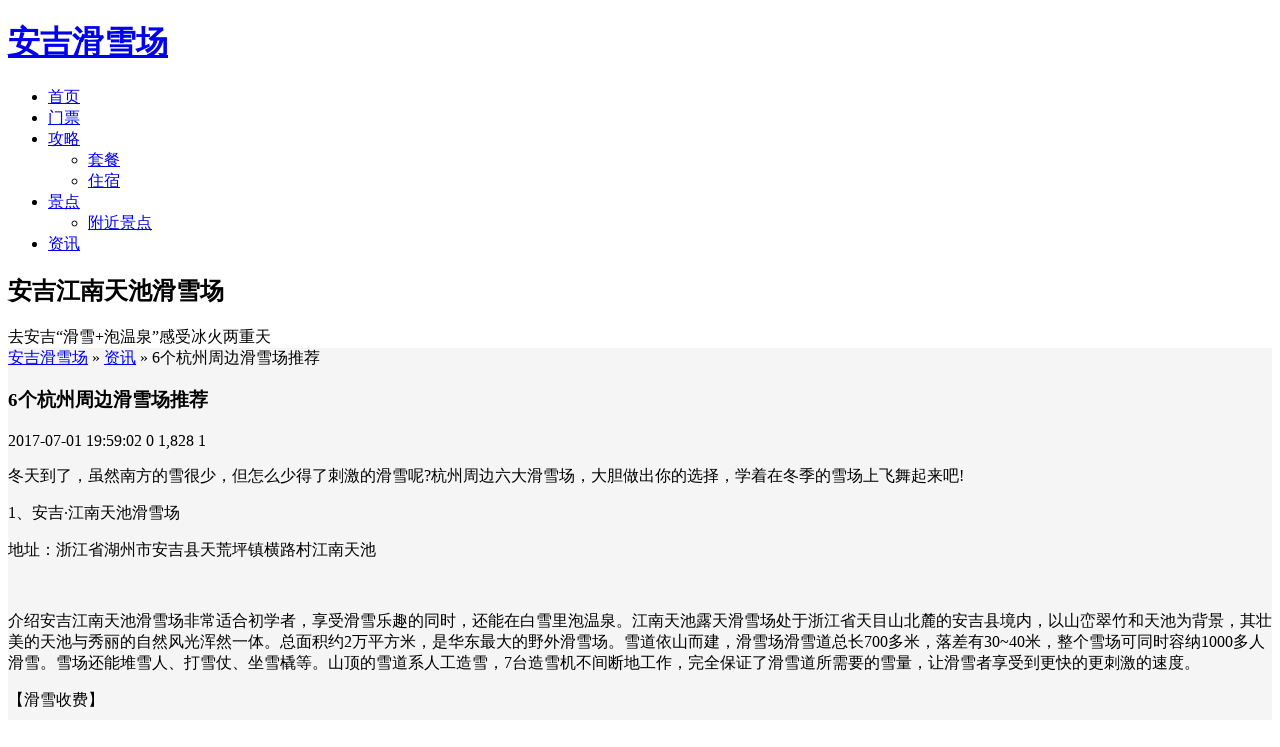

--- FILE ---
content_type: text/html; charset=UTF-8
request_url: http://www.ajhx.net/1073.html
body_size: 10835
content:
<!DOCTYPE HTML>
<html class="no-js">
	<head>
		<title>6个杭州周边滑雪场推荐 - 安吉滑雪场</title>
		<meta charset="UTF-8">
		<meta http-equiv="X-UA-Compatible" content="IE=edge">
        <meta http-equiv="Cache-Control" content="no-transform" />  
        <meta http-equiv="Cache-Control" content="no-siteapp" />  
		<meta name="viewport" content="width=device-width, initial-scale=1, maximum-scale=1">
		<meta name="description" content="冬天到了，虽然南方的雪很少，但怎么少得了刺激的滑雪呢?杭州周边六大滑雪场，大胆做出你的选择，学着在冬季的雪场上飞舞起来吧! 1、安吉·江南天池滑雪场 地址：浙江省湖州市安吉县天荒坪镇横路村江南天池 介绍安吉江南天池滑雪场非常适合初学者，享受滑雪乐趣的同时，还能在白雪里泡温泉。江南天池露天滑雪场处于浙江省天目山北麓的安吉县境内，以山峦翠竹和……" />
		<meta name="keywords" content="6个杭州周边滑雪场推荐安吉滑雪场,资讯," />
		<meta name='robots' content='max-image-preview:large' />
<link rel="alternate" type="application/rss+xml" title="安吉滑雪场 &raquo; 6个杭州周边滑雪场推荐 评论 Feed" href="http://www.ajhx.net/1073.html/feed" />
<style id='wp-img-auto-sizes-contain-inline-css' type='text/css'>
img:is([sizes=auto i],[sizes^="auto," i]){contain-intrinsic-size:3000px 1500px}
/*# sourceURL=wp-img-auto-sizes-contain-inline-css */
</style>
<link rel='stylesheet' id='wxsync_main_css-css' href='http://www.ajhx.net/wp-content/plugins/wxsync/libs/wxsync.css?ver=1.0.2' type='text/css' media='screen' />
<style id='wp-block-library-inline-css' type='text/css'>
:root{--wp-block-synced-color:#7a00df;--wp-block-synced-color--rgb:122,0,223;--wp-bound-block-color:var(--wp-block-synced-color);--wp-editor-canvas-background:#ddd;--wp-admin-theme-color:#007cba;--wp-admin-theme-color--rgb:0,124,186;--wp-admin-theme-color-darker-10:#006ba1;--wp-admin-theme-color-darker-10--rgb:0,107,160.5;--wp-admin-theme-color-darker-20:#005a87;--wp-admin-theme-color-darker-20--rgb:0,90,135;--wp-admin-border-width-focus:2px}@media (min-resolution:192dpi){:root{--wp-admin-border-width-focus:1.5px}}.wp-element-button{cursor:pointer}:root .has-very-light-gray-background-color{background-color:#eee}:root .has-very-dark-gray-background-color{background-color:#313131}:root .has-very-light-gray-color{color:#eee}:root .has-very-dark-gray-color{color:#313131}:root .has-vivid-green-cyan-to-vivid-cyan-blue-gradient-background{background:linear-gradient(135deg,#00d084,#0693e3)}:root .has-purple-crush-gradient-background{background:linear-gradient(135deg,#34e2e4,#4721fb 50%,#ab1dfe)}:root .has-hazy-dawn-gradient-background{background:linear-gradient(135deg,#faaca8,#dad0ec)}:root .has-subdued-olive-gradient-background{background:linear-gradient(135deg,#fafae1,#67a671)}:root .has-atomic-cream-gradient-background{background:linear-gradient(135deg,#fdd79a,#004a59)}:root .has-nightshade-gradient-background{background:linear-gradient(135deg,#330968,#31cdcf)}:root .has-midnight-gradient-background{background:linear-gradient(135deg,#020381,#2874fc)}:root{--wp--preset--font-size--normal:16px;--wp--preset--font-size--huge:42px}.has-regular-font-size{font-size:1em}.has-larger-font-size{font-size:2.625em}.has-normal-font-size{font-size:var(--wp--preset--font-size--normal)}.has-huge-font-size{font-size:var(--wp--preset--font-size--huge)}.has-text-align-center{text-align:center}.has-text-align-left{text-align:left}.has-text-align-right{text-align:right}.has-fit-text{white-space:nowrap!important}#end-resizable-editor-section{display:none}.aligncenter{clear:both}.items-justified-left{justify-content:flex-start}.items-justified-center{justify-content:center}.items-justified-right{justify-content:flex-end}.items-justified-space-between{justify-content:space-between}.screen-reader-text{border:0;clip-path:inset(50%);height:1px;margin:-1px;overflow:hidden;padding:0;position:absolute;width:1px;word-wrap:normal!important}.screen-reader-text:focus{background-color:#ddd;clip-path:none;color:#444;display:block;font-size:1em;height:auto;left:5px;line-height:normal;padding:15px 23px 14px;text-decoration:none;top:5px;width:auto;z-index:100000}html :where(.has-border-color){border-style:solid}html :where([style*=border-top-color]){border-top-style:solid}html :where([style*=border-right-color]){border-right-style:solid}html :where([style*=border-bottom-color]){border-bottom-style:solid}html :where([style*=border-left-color]){border-left-style:solid}html :where([style*=border-width]){border-style:solid}html :where([style*=border-top-width]){border-top-style:solid}html :where([style*=border-right-width]){border-right-style:solid}html :where([style*=border-bottom-width]){border-bottom-style:solid}html :where([style*=border-left-width]){border-left-style:solid}html :where(img[class*=wp-image-]){height:auto;max-width:100%}:where(figure){margin:0 0 1em}html :where(.is-position-sticky){--wp-admin--admin-bar--position-offset:var(--wp-admin--admin-bar--height,0px)}@media screen and (max-width:600px){html :where(.is-position-sticky){--wp-admin--admin-bar--position-offset:0px}}

/*# sourceURL=wp-block-library-inline-css */
</style><style id='global-styles-inline-css' type='text/css'>
:root{--wp--preset--aspect-ratio--square: 1;--wp--preset--aspect-ratio--4-3: 4/3;--wp--preset--aspect-ratio--3-4: 3/4;--wp--preset--aspect-ratio--3-2: 3/2;--wp--preset--aspect-ratio--2-3: 2/3;--wp--preset--aspect-ratio--16-9: 16/9;--wp--preset--aspect-ratio--9-16: 9/16;--wp--preset--color--black: #000000;--wp--preset--color--cyan-bluish-gray: #abb8c3;--wp--preset--color--white: #ffffff;--wp--preset--color--pale-pink: #f78da7;--wp--preset--color--vivid-red: #cf2e2e;--wp--preset--color--luminous-vivid-orange: #ff6900;--wp--preset--color--luminous-vivid-amber: #fcb900;--wp--preset--color--light-green-cyan: #7bdcb5;--wp--preset--color--vivid-green-cyan: #00d084;--wp--preset--color--pale-cyan-blue: #8ed1fc;--wp--preset--color--vivid-cyan-blue: #0693e3;--wp--preset--color--vivid-purple: #9b51e0;--wp--preset--gradient--vivid-cyan-blue-to-vivid-purple: linear-gradient(135deg,rgb(6,147,227) 0%,rgb(155,81,224) 100%);--wp--preset--gradient--light-green-cyan-to-vivid-green-cyan: linear-gradient(135deg,rgb(122,220,180) 0%,rgb(0,208,130) 100%);--wp--preset--gradient--luminous-vivid-amber-to-luminous-vivid-orange: linear-gradient(135deg,rgb(252,185,0) 0%,rgb(255,105,0) 100%);--wp--preset--gradient--luminous-vivid-orange-to-vivid-red: linear-gradient(135deg,rgb(255,105,0) 0%,rgb(207,46,46) 100%);--wp--preset--gradient--very-light-gray-to-cyan-bluish-gray: linear-gradient(135deg,rgb(238,238,238) 0%,rgb(169,184,195) 100%);--wp--preset--gradient--cool-to-warm-spectrum: linear-gradient(135deg,rgb(74,234,220) 0%,rgb(151,120,209) 20%,rgb(207,42,186) 40%,rgb(238,44,130) 60%,rgb(251,105,98) 80%,rgb(254,248,76) 100%);--wp--preset--gradient--blush-light-purple: linear-gradient(135deg,rgb(255,206,236) 0%,rgb(152,150,240) 100%);--wp--preset--gradient--blush-bordeaux: linear-gradient(135deg,rgb(254,205,165) 0%,rgb(254,45,45) 50%,rgb(107,0,62) 100%);--wp--preset--gradient--luminous-dusk: linear-gradient(135deg,rgb(255,203,112) 0%,rgb(199,81,192) 50%,rgb(65,88,208) 100%);--wp--preset--gradient--pale-ocean: linear-gradient(135deg,rgb(255,245,203) 0%,rgb(182,227,212) 50%,rgb(51,167,181) 100%);--wp--preset--gradient--electric-grass: linear-gradient(135deg,rgb(202,248,128) 0%,rgb(113,206,126) 100%);--wp--preset--gradient--midnight: linear-gradient(135deg,rgb(2,3,129) 0%,rgb(40,116,252) 100%);--wp--preset--font-size--small: 13px;--wp--preset--font-size--medium: 20px;--wp--preset--font-size--large: 36px;--wp--preset--font-size--x-large: 42px;--wp--preset--spacing--20: 0.44rem;--wp--preset--spacing--30: 0.67rem;--wp--preset--spacing--40: 1rem;--wp--preset--spacing--50: 1.5rem;--wp--preset--spacing--60: 2.25rem;--wp--preset--spacing--70: 3.38rem;--wp--preset--spacing--80: 5.06rem;--wp--preset--shadow--natural: 6px 6px 9px rgba(0, 0, 0, 0.2);--wp--preset--shadow--deep: 12px 12px 50px rgba(0, 0, 0, 0.4);--wp--preset--shadow--sharp: 6px 6px 0px rgba(0, 0, 0, 0.2);--wp--preset--shadow--outlined: 6px 6px 0px -3px rgb(255, 255, 255), 6px 6px rgb(0, 0, 0);--wp--preset--shadow--crisp: 6px 6px 0px rgb(0, 0, 0);}:where(.is-layout-flex){gap: 0.5em;}:where(.is-layout-grid){gap: 0.5em;}body .is-layout-flex{display: flex;}.is-layout-flex{flex-wrap: wrap;align-items: center;}.is-layout-flex > :is(*, div){margin: 0;}body .is-layout-grid{display: grid;}.is-layout-grid > :is(*, div){margin: 0;}:where(.wp-block-columns.is-layout-flex){gap: 2em;}:where(.wp-block-columns.is-layout-grid){gap: 2em;}:where(.wp-block-post-template.is-layout-flex){gap: 1.25em;}:where(.wp-block-post-template.is-layout-grid){gap: 1.25em;}.has-black-color{color: var(--wp--preset--color--black) !important;}.has-cyan-bluish-gray-color{color: var(--wp--preset--color--cyan-bluish-gray) !important;}.has-white-color{color: var(--wp--preset--color--white) !important;}.has-pale-pink-color{color: var(--wp--preset--color--pale-pink) !important;}.has-vivid-red-color{color: var(--wp--preset--color--vivid-red) !important;}.has-luminous-vivid-orange-color{color: var(--wp--preset--color--luminous-vivid-orange) !important;}.has-luminous-vivid-amber-color{color: var(--wp--preset--color--luminous-vivid-amber) !important;}.has-light-green-cyan-color{color: var(--wp--preset--color--light-green-cyan) !important;}.has-vivid-green-cyan-color{color: var(--wp--preset--color--vivid-green-cyan) !important;}.has-pale-cyan-blue-color{color: var(--wp--preset--color--pale-cyan-blue) !important;}.has-vivid-cyan-blue-color{color: var(--wp--preset--color--vivid-cyan-blue) !important;}.has-vivid-purple-color{color: var(--wp--preset--color--vivid-purple) !important;}.has-black-background-color{background-color: var(--wp--preset--color--black) !important;}.has-cyan-bluish-gray-background-color{background-color: var(--wp--preset--color--cyan-bluish-gray) !important;}.has-white-background-color{background-color: var(--wp--preset--color--white) !important;}.has-pale-pink-background-color{background-color: var(--wp--preset--color--pale-pink) !important;}.has-vivid-red-background-color{background-color: var(--wp--preset--color--vivid-red) !important;}.has-luminous-vivid-orange-background-color{background-color: var(--wp--preset--color--luminous-vivid-orange) !important;}.has-luminous-vivid-amber-background-color{background-color: var(--wp--preset--color--luminous-vivid-amber) !important;}.has-light-green-cyan-background-color{background-color: var(--wp--preset--color--light-green-cyan) !important;}.has-vivid-green-cyan-background-color{background-color: var(--wp--preset--color--vivid-green-cyan) !important;}.has-pale-cyan-blue-background-color{background-color: var(--wp--preset--color--pale-cyan-blue) !important;}.has-vivid-cyan-blue-background-color{background-color: var(--wp--preset--color--vivid-cyan-blue) !important;}.has-vivid-purple-background-color{background-color: var(--wp--preset--color--vivid-purple) !important;}.has-black-border-color{border-color: var(--wp--preset--color--black) !important;}.has-cyan-bluish-gray-border-color{border-color: var(--wp--preset--color--cyan-bluish-gray) !important;}.has-white-border-color{border-color: var(--wp--preset--color--white) !important;}.has-pale-pink-border-color{border-color: var(--wp--preset--color--pale-pink) !important;}.has-vivid-red-border-color{border-color: var(--wp--preset--color--vivid-red) !important;}.has-luminous-vivid-orange-border-color{border-color: var(--wp--preset--color--luminous-vivid-orange) !important;}.has-luminous-vivid-amber-border-color{border-color: var(--wp--preset--color--luminous-vivid-amber) !important;}.has-light-green-cyan-border-color{border-color: var(--wp--preset--color--light-green-cyan) !important;}.has-vivid-green-cyan-border-color{border-color: var(--wp--preset--color--vivid-green-cyan) !important;}.has-pale-cyan-blue-border-color{border-color: var(--wp--preset--color--pale-cyan-blue) !important;}.has-vivid-cyan-blue-border-color{border-color: var(--wp--preset--color--vivid-cyan-blue) !important;}.has-vivid-purple-border-color{border-color: var(--wp--preset--color--vivid-purple) !important;}.has-vivid-cyan-blue-to-vivid-purple-gradient-background{background: var(--wp--preset--gradient--vivid-cyan-blue-to-vivid-purple) !important;}.has-light-green-cyan-to-vivid-green-cyan-gradient-background{background: var(--wp--preset--gradient--light-green-cyan-to-vivid-green-cyan) !important;}.has-luminous-vivid-amber-to-luminous-vivid-orange-gradient-background{background: var(--wp--preset--gradient--luminous-vivid-amber-to-luminous-vivid-orange) !important;}.has-luminous-vivid-orange-to-vivid-red-gradient-background{background: var(--wp--preset--gradient--luminous-vivid-orange-to-vivid-red) !important;}.has-very-light-gray-to-cyan-bluish-gray-gradient-background{background: var(--wp--preset--gradient--very-light-gray-to-cyan-bluish-gray) !important;}.has-cool-to-warm-spectrum-gradient-background{background: var(--wp--preset--gradient--cool-to-warm-spectrum) !important;}.has-blush-light-purple-gradient-background{background: var(--wp--preset--gradient--blush-light-purple) !important;}.has-blush-bordeaux-gradient-background{background: var(--wp--preset--gradient--blush-bordeaux) !important;}.has-luminous-dusk-gradient-background{background: var(--wp--preset--gradient--luminous-dusk) !important;}.has-pale-ocean-gradient-background{background: var(--wp--preset--gradient--pale-ocean) !important;}.has-electric-grass-gradient-background{background: var(--wp--preset--gradient--electric-grass) !important;}.has-midnight-gradient-background{background: var(--wp--preset--gradient--midnight) !important;}.has-small-font-size{font-size: var(--wp--preset--font-size--small) !important;}.has-medium-font-size{font-size: var(--wp--preset--font-size--medium) !important;}.has-large-font-size{font-size: var(--wp--preset--font-size--large) !important;}.has-x-large-font-size{font-size: var(--wp--preset--font-size--x-large) !important;}
/*# sourceURL=global-styles-inline-css */
</style>

<style id='classic-theme-styles-inline-css' type='text/css'>
/*! This file is auto-generated */
.wp-block-button__link{color:#fff;background-color:#32373c;border-radius:9999px;box-shadow:none;text-decoration:none;padding:calc(.667em + 2px) calc(1.333em + 2px);font-size:1.125em}.wp-block-file__button{background:#32373c;color:#fff;text-decoration:none}
/*# sourceURL=/wp-includes/css/classic-themes.min.css */
</style>
<link rel='stylesheet' id='animate-style-css' href='http://www.ajhx.net/wp-content/themes/Kratos/css/animate.min.css?ver=3.5.1' type='text/css' media='all' />
<link rel='stylesheet' id='awesome-style-css' href='http://www.ajhx.net/wp-content/themes/Kratos/css/font-awesome.min.css?ver=4.7.0' type='text/css' media='all' />
<link rel='stylesheet' id='bootstrap-style-css' href='http://www.ajhx.net/wp-content/themes/Kratos/css/bootstrap.min.css?ver=3.3.7' type='text/css' media='all' />
<link rel='stylesheet' id='superfish-style-css' href='http://www.ajhx.net/wp-content/themes/Kratos/css/superfish.min.css?ver=r7' type='text/css' media='all' />
<link rel='stylesheet' id='kratos-style-css' href='http://www.ajhx.net/wp-content/themes/Kratos/style.css?ver=2.5.3' type='text/css' media='all' />
<link rel='stylesheet' id='kratos-diy-style-css' href='http://www.ajhx.net/wp-content/themes/Kratos/css/kratos.diy.css?ver=2.5.3' type='text/css' media='all' />
			</head>
		<body data-spy="scroll" data-target=".scrollspy">
		<div id="kratos-wrapper">
			<div id="kratos-page">
				<div id="kratos-header">
					<header id="kratos-header-section">
						<div class="container">
							<div class="nav-header">
																	<a href="#" class="js-kratos-nav-toggle kratos-nav-toggle"><i></i></a>
																																	<h1 id="kratos-logo"><a href="http://www.ajhx.net">安吉滑雪场</a></h1>
																							 <nav id="kratos-menu-wrap" class="menu-%e5%af%bc%e8%88%aa-container"><ul id="kratos-primary-menu" class="sf-menu"><li><a href="http://www.ajhx.net/">首页</a></li>
<li><a href="http://www.ajhx.net/index">门票</a></li>
<li><a href="http://www.ajhx.net/category/guide">攻略</a>
<ul class="sub-menu">
	<li><a href="http://www.ajhx.net/category/product">套餐</a></li>
	<li><a href="http://www.ajhx.net/category/hotel">住宿</a></li>
</ul>
</li>
<li><a href="http://www.ajhx.net/category/scenic">景点</a>
<ul class="sub-menu">
	<li><a href="http://www.ajhx.net/category/scenic/place">附近景点</a></li>
</ul>
</li>
<li class="current-post-ancestor current-menu-parent"><a href="http://www.ajhx.net/category/news">资讯</a></li>
</ul></nav>							</div>
						</div>
					</header>
				</div><div class="kratos-start kratos-hero-2"><div class="kratos-overlay"></div><div class="kratos-cover kratos-cover_2 text-center" style="background-image: url(http://www.ajhx.net/wp-content/themes/Kratos/images/background.jpg);"><div class="desc desc2 animate-box"><h2>安吉江南天池滑雪场</h2><span>去安吉“滑雪+泡温泉”感受冰火两重天</span></div></div></div><div id="kratos-blog-post" style="background:#f5f5f5">
	<div class="container">
		<div class="row">
			            <section id="main" class='col-md-8'>
								<article>
<a href="/">安吉滑雪场</a> &raquo; <a href="http://www.ajhx.net/category/news" rel="category tag">资讯</a> &raquo; 6个杭州周边滑雪场推荐					<div class="kratos-hentry kratos-post-inner clearfix">
						<header class="kratos-entry-header">
							<h1 class="kratos-entry-title text-center">6个杭州周边滑雪场推荐</h1>
							<div class="kratos-post-meta text-center">
								<span>
								<i class="fa fa-calendar"></i> 2017-07-01 19:59:02				                <i class="fa fa-commenting-o"></i> 0 
				                <i class="fa fa-eye"></i> 1,828 
				                <i class="fa fa-thumbs-o-up"></i> 1								</span>
							</div>
						</header>
						<div class="kratos-post-content">
						                        <p>冬天到了，虽然南方的雪很少，但怎么少得了刺激的滑雪呢?杭州周边六大滑雪场，大胆做出你的选择，学着在冬季的雪场上飞舞起来吧!</p>
<p>1、安吉·江南天池滑雪场</p>
<p>地址：浙江省湖州市安吉县天荒坪镇横路村江南天池</p>
<p><img fetchpriority="high" decoding="async" class="alignnone size-full wp-image-1074" src="http://www.ajhx.net/wp-content/uploads/2017/07/fck_201514151129_579.jpg" alt="" width="500" height="318" srcset="http://www.ajhx.net/wp-content/uploads/2017/07/fck_201514151129_579.jpg 500w, http://www.ajhx.net/wp-content/uploads/2017/07/fck_201514151129_579-300x191.jpg 300w" sizes="(max-width: 500px) 100vw, 500px" /></p>
<p>介绍安吉江南天池滑雪场非常适合初学者，享受滑雪乐趣的同时，还能在白雪里泡温泉。江南天池露天滑雪场处于浙江省天目山北麓的安吉县境内，以山峦翠竹和天池为背景，其壮美的天池与秀丽的自然风光浑然一体。总面积约2万平方米，是华东最大的野外滑雪场。雪道依山而建，滑雪场滑雪道总长700多米，落差有30~40米，整个雪场可同时容纳1000多人滑雪。雪场还能堆雪人、打雪仗、坐雪橇等。山顶的雪道系人工造雪，7台造雪机不间断地工作，完全保证了滑雪道所需要的雪量，让滑雪者享受到更快的更刺激的速度。</p>
<p>【滑雪收费】</p>
<p>①景区门票 1小时滑雪平日190元/人;周末260元/人;假日310元/人;滑雪价格已包含租用雪板、雪鞋、雪杖等费用。</p>
<p>②需自费项目：寄存柜(10元)、滑雪服(50元)，帽子(10元)，手套(10元)，雪镜(10元)，教练200元/小时(5人以内)，滑雪圈(120元/小时)可根据自身的需求来决定是否需要。</p>
<p>2、奉化·商量岗高山生态滑雪俱乐部</p>
<p>地址：浙江省宁波市奉化市溪口商量岗景区</p>
<p><img decoding="async" class="alignnone size-full wp-image-1075" src="http://www.ajhx.net/wp-content/uploads/2017/07/fck_201514151153_970_lssize.jpg" alt="" width="580" height="432" srcset="http://www.ajhx.net/wp-content/uploads/2017/07/fck_201514151153_970_lssize.jpg 580w, http://www.ajhx.net/wp-content/uploads/2017/07/fck_201514151153_970_lssize-300x223.jpg 300w" sizes="(max-width: 580px) 100vw, 580px" /></p>
<p>介绍商量岗高山生态滑雪俱乐部位于商量岗旅游度假区内，依托“四明第一山”得天独厚的气候与地理优势，秉承“绿色生态”的经营理念，严格按照国际标准和中国人体质特点设计建造，是目前中国南方唯一的集旅游观光、冰雪娱乐、健身训练、休闲养生及餐饮住宿于一体的综合性高山室外生态滑雪俱乐部。雪场造雪面积为16000平方米，综合服务设施占地2000余平方米，雪道依山而建，雪道端线宽42米，底线宽80米，全长约500米，外观呈梯形构造，滑雪道最大坡度18度，落差达30余米，设滑雪、滑冰、滑圈、雪上飞碟、堆雪人、打雪仗、冰滑梯等近十余个冰雪娱乐项目，极富娱乐性与挑战性。</p>
<p>【滑雪收费】</p>
<p>①商量岗景区门票门市价65元/人，小孩子按身高可以半价。</p>
<p>②平日：1小时滑雪套票(含景区门票、含雪板、雪杖、雪鞋等雪具)138元/人;2小时199元/人;</p>
<p>③周末：1小时滑雪套票(含景区门票、含雪板、雪杖、雪鞋等雪具)218元/人;2小时308元/人;</p>
<p>④滑雪全天票：720元(平日);880元(周末);1040元(节假日)</p>
<p>3、宁海·浙东第一尖滑雪场</p>
<p>地址：浙江省宁波市宁海县深甽镇野猪坑</p>
<p><img decoding="async" class="alignnone size-full wp-image-1076" src="http://www.ajhx.net/wp-content/uploads/2017/07/fck_201514151226_626_lssize.jpg" alt="" width="580" height="417" srcset="http://www.ajhx.net/wp-content/uploads/2017/07/fck_201514151226_626_lssize.jpg 580w, http://www.ajhx.net/wp-content/uploads/2017/07/fck_201514151226_626_lssize-300x216.jpg 300w" sizes="(max-width: 580px) 100vw, 580px" /></p>
<p>介绍第一尖山顶占地面积90000余平方米，共设有三条滑雪道，一条是初级滑道，一条是波浪型滑道，还有一条是带有刺激性的滑道，同时还设有小型练习道和儿童滑雪培训基地。三条不同的滑道可满足高中低不同水平的滑雪滑草爱好者的需要。雪道宽敞，场地开阔，起伏多变，拥有国际最先进的大型造雪机，魔毯，拖牵，双人吊椅，完全实现人工造雪，雪质好，雪的深度为30公分至150公分。冬季滑雪项目有单板，双板，跳板滑雪，越野滑雪，狗拉雪橇，滑雪圈，雪地摩托车，蛇型雪橇等。</p>
<p>【开放时间】</p>
<p>①08:30—16:30 ②滑雪时间：09:00&#8211;16:00(下雨天停业)</p>
<p>【滑雪收费】</p>
<p>①景区门票35元/人;</p>
<p>②平日160元一小时/人;周末220元一小时/人;假日280元一小时/人;</p>
<p>③滑雪全天票：480元(平日);640元(周末);810元(节假日)</p>
<p>4、绍兴·乔波冰雪世界</p>
<p>地址：浙江省绍兴市绍兴县柯岩街道柯南大道2168号</p>
<p><img loading="lazy" decoding="async" class="alignnone size-full wp-image-1077" src="http://www.ajhx.net/wp-content/uploads/2017/07/fck_201514151247_126_lssize.jpg" alt="" width="580" height="386" srcset="http://www.ajhx.net/wp-content/uploads/2017/07/fck_201514151247_126_lssize.jpg 580w, http://www.ajhx.net/wp-content/uploads/2017/07/fck_201514151247_126_lssize-300x200.jpg 300w" sizes="auto, (max-width: 580px) 100vw, 580px" /></p>
<p>介绍绍兴乔波冰雪世界是浙江地区唯一一家可提供四季滑雪的<a href="http://t.linkshop.com.cn/kindex_id_384.aspx" target="_blank" rel="noopener noreferrer" rel="nofollow" >运动</a>场所。滑雪馆设有儿童戏雪乐园、单板公园、初级滑雪道、中高级滑雪道等四项设施，可满足单板、双板爱好者的不同需求。滑雪馆采用国际先进的人工造雪和制冷技术，馆内温度始终保持在零下三度左右。初级道长200米，宽40米，平均坡度8%;中高级道长300米，宽40米，平均坡度17%;滑雪馆还专门为孩子们设计了儿童戏雪乐园，使他们在冰雪的童话世界中充分发挥他们活泼天真的本性，各种雪道厚度均在60-80厘米。</p>
<p>【开放时间】</p>
<p>日场09：00-17：00，夜场17：00-21：00</p>
<p>【滑雪收费】</p>
<p>①平日190元4小时/人;周末240元4小时/人;假日330元4小时/人;</p>
<p>②门票包含雪服，雪板，手套，更衣柜以及雪场设施使用费，滑雪所需头盔出租20元/顶，一对一教学基价100元。</p>
<p>5、临安·大明山万松岭滑雪场</p>
<p>地址：浙江省杭州市上杭徽高速在白果口子下大明湖畔大明山风景区内</p>
<p><img loading="lazy" decoding="async" class="alignnone size-full wp-image-1078" src="http://www.ajhx.net/wp-content/uploads/2017/07/fck_201514151320_407_lssize.jpg" alt="" width="580" height="386" srcset="http://www.ajhx.net/wp-content/uploads/2017/07/fck_201514151320_407_lssize.jpg 580w, http://www.ajhx.net/wp-content/uploads/2017/07/fck_201514151320_407_lssize-300x200.jpg 300w" sizes="auto, (max-width: 580px) 100vw, 580px" /></p>
<p>介绍万松岭滑雪场位于杭州临安大明山风景区，海拔1200米。雪道长度1000米，落差100米，拥有6万平方米的滑雪区和2万平方米的戏雪区，可容纳3000人同时滑雪。滑雪场设置了2条滑雪道，配置了德国原装进口压雪车、意大利 和美国最先进的造雪机、国际最先进的魔毯运送带等先进设施，滑板、滑雪衣、雪鞋、手套等用具都是著名品牌，成为目前为止，华东地区海拔最高、规模最大、设施最好的高山室外滑雪场之一。开发高山滑雪场将运动休闲与山水观光旅游结合起来。</p>
<p>【滑雪收费】</p>
<p>①大明山门票 高山滑雪1小时 景区小交通平日票185元/人;2小时255元/人;3小时295元/人</p>
<p>②套票不含：衣柜(10元)，雪服(30元)，手套(10元)，头盔(10元)，雪镜(10元)</p>
<p>6、天台·天台山绿城滑雪场</p>
<p>地址：浙江省台州市天台县天培线</p>
<p><img loading="lazy" decoding="async" class="alignnone size-full wp-image-1079" src="http://www.ajhx.net/wp-content/uploads/2017/07/fck_201514151345_657_lssize.jpg" alt="" width="580" height="429" srcset="http://www.ajhx.net/wp-content/uploads/2017/07/fck_201514151345_657_lssize.jpg 580w, http://www.ajhx.net/wp-content/uploads/2017/07/fck_201514151345_657_lssize-300x222.jpg 300w" sizes="auto, (max-width: 580px) 100vw, 580px" /></p>
<p>介绍雪场为游客提供高山滑雪、越野滑雪、雪地摩托运动、雪地游艺等丰富多彩的雪上运动。雪场还有辟有儿童滑雪娱乐区，雪具出租店和滑雪学校，让初次体现滑雪的团体、家庭和儿童更安全，更舒适地感受到滑雪带来的无比乐趣!</p>
<p>【滑雪收费】</p>
<p>周一至周五白天200元/时，晚间220元(不限时);周末258元/时，夜场260元(不限时);节假日280元/时，夜场280元(不限时);儿童票半价。</p>
                        						</div>
						<footer class="kratos-entry-footer clearfix">
							<div class="post-like-donate text-center clearfix" id="post-like-donate">
											   			<a href="javascript:;" id="btn" data-action="love" data-id="1073" class="Love " ><i class="fa fa-thumbs-o-up"></i> 点赞</a>
											    		</div>
							<div class="footer-tag clearfix">
								<div class="pull-left">
								<i class="fa fa-tags"></i>
								<a>No Tag</a>								</div>
							</div>
						</footer>
					</div>
										<nav class="navigation post-navigation clearfix" role="navigation">
												<div class="nav-previous clearfix">
							<a title="安吉滑雪、泡温泉、逛主题乐园（攻略）" href="http://www.ajhx.net/1071.html">&lt; 上一篇</a>
						</div>
																		<div class="nav-next">
							<a title="安吉天荒坪滑雪场 | 既可滑雪又有温泉泡" href="http://www.ajhx.net/1080.html">下一篇 &gt;</a>
						</div>

											</nav>
					<div id="comments" class="comments-area">
				<div id="respond" class="comment-respond">
		<h4 id="reply-title" class="comment-reply-title">发表回复</h4><p class="must-log-in">要发表评论，您必须先<a href="http://www.ajhx.net/wp-login.php?redirect_to=http%3A%2F%2Fwww.ajhx.net%2F1073.html">登录</a>。</p>	</div><!-- #respond -->
	</div>				</article>
							</section>
							<aside id="kratos-widget-area" class="col-md-4 hidden-xs hidden-sm scrollspy">
	                <div id="sidebar">
	                    <aside id="custom_html-2" class="widget_text widget widget_custom_html clearfix"><h4 class="widget-title">实用指南</h4><div class="textwidget custom-html-widget"><ul style="list-style:none;margin:0;padding:0">
	<li><a href="http://www.ajhx.net/5184.html"><font color="Brown">1、3个雪场有什么区别，如何选择？</font></a></li>
	<li><a href="http://www.ajhx.net/anji_jntianci"><font color="red">2、安吉<b>江南天池</b>滑雪票预订</font></a></li>
<li><a href="http://www.ajhx.net/skylank_ticket"><font color="blue">3、安吉<b>云上草原</b>滑雪票预订</font></a></li>
<li><a href="http://www.ajhx.net/anji_guangyingtang"><font color="LightCoral">4、安吉<b>观音堂</b>滑雪票预订</font></a></li>
	<li><a href="http://www.ajhx.net/1353.html"><font color="LightSlateBlue">5、滑雪初学者双板入门技巧与攻略</font></a></li>
</ul></div></aside>
		<aside id="recent-posts-2" class="widget widget_recent_entries clearfix">
		<h4 class="widget-title">近期更新</h4>
		<ul>
											<li>
					<a href="http://www.ajhx.net/5346.html">第六届长三角乡村文旅创客大会暨第四届露营大会在安吉活力启幕</a>
											<span class="post-date">2025-11-08 20:28:38</span>
									</li>
											<li>
					<a href="http://www.ajhx.net/5286.html">接下来，安吉的秋天是这样的……</a>
											<span class="post-date">2025-10-27 16:24:41</span>
									</li>
											<li>
					<a href="http://www.ajhx.net/5184.html">3个雪场有什么区别，如何选择？</a>
											<span class="post-date">2024-12-06 08:57:55</span>
									</li>
											<li>
					<a href="http://www.ajhx.net/5238.html">安吉3大雪场：2023~2024年雪季开滑时间通知</a>
											<span class="post-date">2023-12-17 09:45:57</span>
									</li>
											<li>
					<a href="http://www.ajhx.net/5237.html">安吉江南天池汤泉12月15号开始营业啦！</a>
											<span class="post-date">2023-12-17 09:31:24</span>
									</li>
											<li>
					<a href="http://www.ajhx.net/5212.html">江南天池滑雪（畅滑）又推新套票</a>
											<span class="post-date">2022-02-05 13:06:07</span>
									</li>
											<li>
					<a href="http://www.ajhx.net/5178.html">12月4日安吉云上草原抢先“开滑”！买观光送滑雪</a>
											<span class="post-date">2021-12-05 16:32:41</span>
									</li>
											<li>
					<a href="http://www.ajhx.net/5166.html">春节不打烊，江南天池邀您滑雪过大年！</a>
											<span class="post-date">2021-02-05 08:45:14</span>
									</li>
					</ul>

		</aside>	                </div>
	            </aside>
					</div>
	</div>
</div>
				<footer>
					<div id="footer">
						<div class="cd-tool visible-lg text-center">
													   							    <a class="cd-top cd-is-visible cd-fade-out"><span class="fa fa-chevron-up"></span></a>
						</div>
						<div class="container">
							<div class="row">
								<div class="col-md-6 col-md-offset-3 footer-list text-center">
									<p><a href="http://www.ajhx.net/">安吉滑雪场</a>| <a href="http://www.ajhx.net/ad">商家合作</a><br >
<a href="https://beian.miit.gov.cn/" rel="nofollow">浙ICP备2025177255号-1</a></p>
									</div>
							</div>
						</div>
											</div>
				</footer>
			</div>
		</div>
		<script type="speculationrules">
{"prefetch":[{"source":"document","where":{"and":[{"href_matches":"/*"},{"not":{"href_matches":["/wp-*.php","/wp-admin/*","/wp-content/uploads/*","/wp-content/*","/wp-content/plugins/*","/wp-content/themes/Kratos/*","/*\\?(.+)"]}},{"not":{"selector_matches":"a[rel~=\"nofollow\"]"}},{"not":{"selector_matches":".no-prefetch, .no-prefetch a"}}]},"eagerness":"conservative"}]}
</script>
<script type="text/javascript" src="http://www.ajhx.net/wp-content/themes/Kratos/js/jquery.min.js?ver=2.1.4" id="jquerys-js"></script>
<script type="text/javascript" src="http://www.ajhx.net/wp-content/themes/Kratos/js/jquery.easing.min.js?ver=1.3.0" id="easing-js"></script>
<script type="text/javascript" src="http://www.ajhx.net/wp-content/themes/Kratos/js/jquery.qrcode.min.js?ver=2.5.3" id="qrcode-js"></script>
<script type="text/javascript" src="http://www.ajhx.net/wp-content/themes/Kratos/js/modernizr.min.js?ver=2.6.2" id="modernizr-js"></script>
<script type="text/javascript" src="http://www.ajhx.net/wp-content/themes/Kratos/js/bootstrap.min.js?ver=3.3.7" id="bootstrap-js"></script>
<script type="text/javascript" src="http://www.ajhx.net/wp-content/themes/Kratos/js/jquery.waypoints.min.js?ver=4.0.0" id="waypoints-js"></script>
<script type="text/javascript" src="http://www.ajhx.net/wp-content/themes/Kratos/js/jquery.stellar.min.js?ver=0.6.2" id="stellar-js"></script>
<script type="text/javascript" src="http://www.ajhx.net/wp-content/themes/Kratos/js/hoverIntent.min.js?ver=r7" id="hoverIntents-js"></script>
<script type="text/javascript" src="http://www.ajhx.net/wp-content/themes/Kratos/js/superfish.js?ver=1.0.0" id="superfish-js"></script>
<script type="text/javascript" src="http://www.ajhx.net/wp-content/themes/Kratos/js/kratos.js?ver=2.5.3" id="kratos-js"></script>
<script type="text/javascript" src="http://www.ajhx.net/wp-content/themes/Kratos/js/kratos.diy.js?ver=2.5.3" id="kratos-diy-js"></script>
						
	</body>
<script type='text/javascript' src='http://www.ajhx.net/wp-content/themes/Kratos/js/tongji.js'></script>

</html><!-- Cache Enabler by KeyCDN @ Tue, 06 Jan 2026 13:28:48 GMT (http-index.html) -->